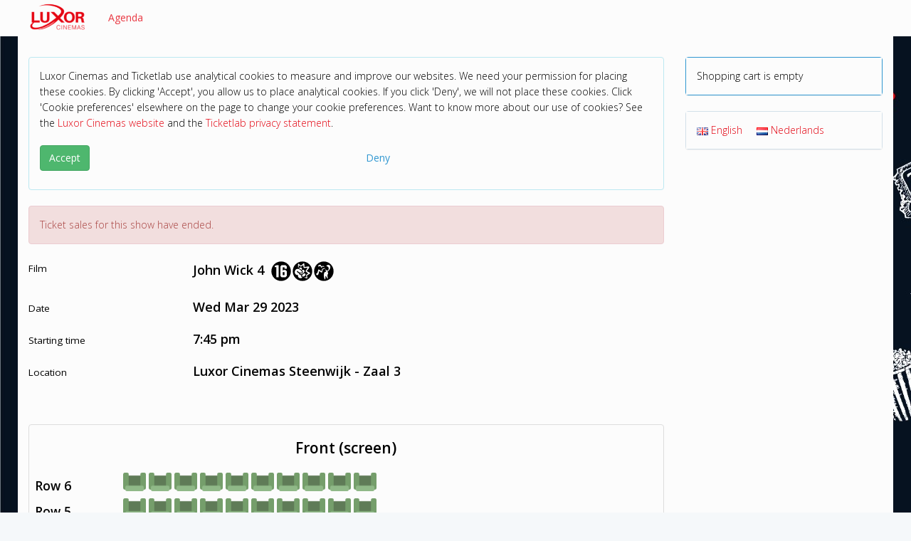

--- FILE ---
content_type: text/html; charset=UTF-8
request_url: https://ticketssteenwijk.luxor.nl/shop/tickets-new.php?showid=5240
body_size: 5089
content:
<!DOCTYPE html>
<html lang="en">
  <head>
	<meta charset="utf-8">
	<meta http-equiv="X-UA-Compatible" content="IE=edge">
	<meta name="viewport" content="width=device-width, initial-scale=1">
	<meta name="description" content="">
	<meta name="keywords" content="">
	<meta name="author" content="">

	<title>Luxor Cinemas Steenwijk - Tickets</title>

	
	<link type="text/css" href="https://ajax.googleapis.com/ajax/libs/jqueryui/1.8.14/themes/smoothness/jquery-ui.css" rel="stylesheet" />

	<script src="/assets/js/jquery.min.js"></script>
	<script src="https://ajax.googleapis.com/ajax/libs/jqueryui/1.11.4/jquery-ui.min.js"></script>

	<link href='https://fonts.googleapis.com/css?family=Open+Sans:400,300,600' rel='stylesheet' type='text/css'>
	<link href="/assets/css/toolkit.css" rel="stylesheet">

	<link href="/assets/css/application.css" rel="stylesheet">

	<link href="/templates/aerosmith/css/aerosmith.css?v=3" rel="stylesheet" type="text/css" />
	<link href="/css/shop_tickets_new.css?v=12" rel="stylesheet" type="text/css" />

<link href="https://cdn.ticketlab.nl/steenwijk/mijn-ticketlab/css/default.css?v=6" rel="stylesheet" type="text/css" />
	<script language="JavaScript" src="/js/iframeResizer.contentWindow.min.js?v=2" type="text/javascript"></script>

<script language="JavaScript" src="tickets-new.js?v=41" type="text/javascript"></script>
<script src="https://kit.fontawesome.com/445b3d2e3f.js" crossorigin="anonymous"></script>
	
  </head>

<body class="with-top-navbar">




<nav class="navbar navbar-inverse navbar-fixed-top app-navbar">
  <div class="container">
    <div class="navbar-header">
      <button type="button" class="navbar-toggle collapsed" data-toggle="collapse" data-target="#navbar-collapse-main">
        <span class="sr-only">Toggle navigation</span>
        <span class="icon-bar"></span>
        <span class="icon-bar"></span>
        <span class="icon-bar"></span>
      </button>
      <a class="navbar-brand" href="/">
        <img src="https://cdn.ticketlab.nl/steenwijk/mijn-ticketlab/images/logo.png?v=2" title="Luxor Cinemas Steenwijk">
      </a>
    </div>

    <div class="navbar-collapse collapse" id="navbar-collapse-main">

<ul class="nav navbar-nav hidden-xs">
	<li><a href="/agenda.php">Agenda</a></li>
</ul>


<ul class="nav navbar-nav hidden-sm hidden-md hidden-lg">
	<li><a href="/agenda.php">Agenda</a></li>
</ul>

<ul class="nav navbar-nav hidden">
	<li><a href="/profiles/login.php?referer=/agenda.php">Log in</a></a></li>
	<li><a href="/profiles/reset_password.php">Forgot password?</a></li>
	<li><a href="/profiles/create.php">Create profile</a></li>
</ul>

      </div>
  </div>
</nav>


<div class="container p-t-md">
<div class="row">
<div id="content" class="col-md-9">
<!-- START MIDDENKOLOM -->

		<div id="cookies"><div class="alert alert-info" role="alert">
<div class="p-b">Luxor Cinemas and Ticketlab use analytical cookies to measure and improve our websites. We need your permission for placing these cookies. By clicking 'Accept', you allow us to place analytical cookies. If you click 'Deny', we will not place these cookies. Click 'Cookie preferences' elsewhere on the page to change your cookie preferences. Want to know more about our use of cookies? See the <a href="https://www.luxor.nl/privacy-statement" target="_blank">Luxor Cinemas website</a> and the <a href="https://www.ticketlab.nl/privacy.html" target="_blank">Ticketlab privacy statement</a>.</div>
<div class="row">
	<div class="col-xs-6 col-sm-6">
		<p><button type="button" id="accept" name="accept" class="btn btn-success disable-on-submit">Accept</button></p>
	</div>
	<div class="col-xs-6 col-sm-4">
		<p><button type="button" id="deny" name="deny" class="btn btn-link disable-on-submit">Deny</button></p>
	</div>
</div>
</div>

<script language="JavaScript" type="text/javascript">
<!--
$(function() {
	$('BUTTON#accept').click(function() {
		$('.disable-on-submit').attr( 'disabled', true );
		document.location = '/cookies/consent.php?referer=/shop/tickets-new.php?showid=5240';
	});
	$('BUTTON#deny').click(function() {
		$('.disable-on-submit').attr( 'disabled', true );
		document.location = '/cookies/consent.php?deny&referer=/shop/tickets-new.php?showid=5240';
	});
});
//-->
</script>
		</div><script>
if (typeof gtag !== 'undefined') {
	gtag('event', 'select_content', {"tenant":"steenwijk","content_type":"event","content_id":"John Wick 4"});
}
</script>
		<div class="alert alert-danger" role="alert">Ticket sales for this show have ended.</div><div id="pane-event" class="m-b p-b"><div class="row m-b"><div class="col-md-3"><h4 class="event-label"><small>Film</small></h4></div><div class="col-md-9"><h4 class="event-label">John Wick 4<span class="kijkwijzer"><span id="kijkwijzer"><img class="kijkwijzer-icoon" src="/images/kijkwijzer/svg/3.svg" height="32" border="0" title="Mogelijk schadelijk tot 16 jaar"><img class="kijkwijzer-icoon" src="/images/kijkwijzer/svg/5.svg" height="32" border="0" title="Geweld"><img class="kijkwijzer-icoon" src="/images/kijkwijzer/svg/7.svg" height="32" border="0" title="Grof taalgebruik"></span></span></h4></div></div><div class="row m-b"><div class="col-md-3"><h4 class="event-label"><small>Date</small></h4></div><div class="col-md-9"><h4 class="event-label">Wed Mar 29 2023</h4></div></div><div class="row m-b"><div class="col-md-3"><h4 class="event-label"><small>Starting time</small></h4></div><div class="col-md-9"><h4 class="event-label"> 7:45 pm</h4></div></div><div class="row m-b"><div class="col-md-3"><h4 class="event-label"><small>Location</small></h4></div><div class="col-md-9"><h4 class="event-label">Luxor Cinemas Steenwijk - Zaal 3</h4></div></div></div><form action="tickets-new-add.php" method="post" name="frm" id="frm"><div id="shop-seating-canvas"><div id="canvas-pane" class="location-6"><div id="seats-container"></div><div id="legend-pane">
	<div class="legenditem">
		<div class="legenditem-indicator legend-available"></div>
		<div class="legenditem-description">Available</div>
	</div>
	<div class="legenditem">
		<div class="legenditem-indicator legend-unavailable"></div>
		<div class="legenditem-description">Unavailable</div>
	</div>
	<div class="legenditem">
		<div class="legenditem-indicator legend-blocked"></div>
		<div class="legenditem-description">Blocked</div>
	</div>
	<div class="legenditem">
		<div class="legenditem-indicator legend-selected"></div>
		<div class="legenditem-description">Your seat</div>
	</div>
</div>
	<div id="front-row-notification" class="alert alert-success" role="alert">You selected one or more seats on the front row.</div></div></div><div class="alert alert-info kijkwijzer-consent" role="alert">
	<div class="checkbox kijkwijzer-consent">
		<label class="kijkwijzer-consent"><input type="checkbox" class="kijkwijzer-consent" name="kijkwijzer-consent" id="kijkwijzer-consent" value="Yes">Deze film heeft een leeftijdskeuring van 16 jaar. Iedereen jonger dan 16 jaar wordt conform de Nederlandse wet niet toegelaten, ook niet onder begeleiding van een volwassene en wij vragen om legitimatie. Door deze optie aan te vinken geef je aan dat alle personen voor wie je kaarten koopt 16 jaar of ouder zijn. Bij weigering is restitutie niet mogelijk..</label>
	</div>
</div>
		<div id="pane-buttons" class="p-t m-b"><div class="row"><div class="col-md-3 hidden-xs"></div><div class="col-xs-6 col-sm-6 col-md-4">
	<p><button type="button" id="continueshopping" name="continueshopping" class="btn btn-lg btn-default disable-on-submit">Back</button></p>
	<p id="back-hint" class="text-muted hidden-xs">Back to the agenda to purchase tickets for another event.</p>
</div>
		</div></div><input type="hidden" id="showid" name="showid" value="5240" /><input type="hidden" id="availabletickets" name="availabletickets" value="29" /><input type="hidden" id="seats" name="seats" value="" /></form><div id="tickettype-row-template" ticketlab-row="xxx" class="row form-group tickettype-row shop-tickets-tickets-even_odd hidden"><div class="col-md-3"><h4 class="form-element-label"><small>Select ticket type</small></h4></div><div class="col-md-3 shop-tickets-tickets-even_odd column-1"><select id="tickettype-xxx" name="tickettype-xxx" size="1" class="form-control tickettype field-row-xxx"><option value="1167">Normaal online (13,50)</option><option value="643">Unlimited (0,00)</option><option value="860">Diner en Film online (0,00)</option><option value="1058">Guus Brillen Voucher (0,00)</option><option value="553">Vrijkaart (met code) (0,00)</option></select></div></div><div id="ticket-type-requires-membership" class="col-md-3 col-added-by-us hidden">
	<input type="hidden" id="requires-xxx" name="requires-xxx" value="membership" />
	<input type="number" pattern="[0-9]*" id="memberid-xxx" name="memberid-xxx" value="" placeholder="Card number" class="form-control memberid field-row-xxx" />
	<input type="text" id="zip-xxx" name="zip-xxx" value="" size="8" maxlength="64" placeholder="Zip" class="form-control zip field-row-xxx" />
	<p class="text-muted"></p>
</div>

<div id="ticket-type-requires-membership-addressbook" class="col-md-3 col-added-by-us hidden">
	</div>

<div id="ticket-type-requires-cineville" class="col-md-3 col-added-by-us hidden">
	<input type="hidden" id="requires-xxx" name="requires-xxx" value="cineville" />
	<input type="text" pattern="[0-9K]*" id="barcode-xxx" name="barcode-xxx" value="" placeholder="Card number" class="form-control barcode no-implicit field-row-xxx" />
	<p class="text-muted"></p>
</div>

<div id="ticket-type-requires-coupon" class="col-md-3 col-added-by-us hidden">
	<input type="hidden" id="requires-xxx" name="requires-xxx" value="coupon" />
	<input type="text" id="couponcode-xxx" name="couponcode-xxx" value="" placeholder="Code" class="form-control couponcode no-implicit field-row-xxx" />
	<p class="text-muted"></p>
</div>

<div id="ticket-type-requires-promotion" class="col-md-3 col-added-by-us hidden">
	<input type="hidden" id="requires-xxx" name="requires-xxx" value="promotion" />
	<input type="text" id="promotioncode-xxx" name="promotioncode-xxx" value="" placeholder="Promotion code" class="form-control promotioncode no-implicit field-row-xxx" />
	<p class="text-muted"></p>
</div>


<div id="ticket-type-requires-madiwodo" class="col-md-3 col-added-by-us hidden">
	<input type="hidden" id="requires-xxx" name="requires-xxx" value="madiwodo" />
	<input type="number" pattern="[0-9]*" id="card_id-xxx" name="card_id-xxx" value="" placeholder="shop_tickets_card_id_placeholder" class="form-control card_id no-implicit field-row-xxx" />
	<input type="number" pattern="[0-9]*" id="pin-xxx" name="pin-xxx" value="" placeholder="shop_tickets_pin_placeholder" class="form-control pin no-implicit field-row-xxx" />
	<p class="text-muted"></p>
</div>
	<div id="pane-footer" class="m-b">For Family tickets, your order must include at least 2 kids aged 11 or under.<br />
<br />

Do you have a coupon code or Nationale Bioscoopbon? You can use those further on.</div><div class="modal" id="userModal">
	<div class="modal-dialog modal-md">
		<div class="modal-content">
			<div class="modal-body">
				<p id="modal-message">One moment please...</p>
			</div>
		</div>
	</div>
</div>
	<script language="JavaScript" type="text/javascript">
<!--
$(function() {
	settings = {"referer":"\/shop\/tickets-new.php","ticket_type_hints":{"membership":"Enter card number and zip.","cineville":"Enter Unlimited Card number (digits only).","coupon":"Enter coupon code."},"scale_factor":1,"canvas_width":640,"canvas_height":540,"canvas_top_offset":64,"canvas_left_offset":96,"seat_width":32,"seat_height":32,"seating_upside_down":false,"indicator_front_description":"Front (screen)","legend_row_description":"Row","text_seat_selection_notification":"Select your seats by clicking green seats or dragging already selected seats. Select consecutive seats.","text_select_more_seats":"Select {0} more seats.","text_select_more_seats_1":"Select 1 more seat.","text_select_less_seats":"Select less seats.","text_select_seats_ok":"Click \"Add to cart\" button below.","kijkwijzer_16_consent":true,"kijkwijzer_18_consent":false,"front_row_notification_enable":false,"hint_addtocart":"Add %d tickets to cart.","hint_addtocart_1":"Add 1 ticket to cart.","hint_addtocart_disabled":"Add tickets to cart and continue to seat selection.","broadcast_dimensions":false,"back_url":"\/agenda.php","back_target":""};
	state = {"showid":5240,"seated":true,"enable_addtocart_button":false,"max_quantity":10,"initial_quantity":0,"initial_productid":0,"initial_productids":[],"form_values":[]};
	util = {"ticket_types":{"1167":{"id":1167,"restricted":false,"description":"Normaal online","price":13.5,"surcharge":0,"label":"Normaal online (13,50)"},"643":{"id":643,"restricted":false,"description":"Unlimited","price":0,"surcharge":0,"requires":{"type":"cineville"},"label":"Unlimited (0,00)"},"860":{"id":860,"restricted":false,"description":"Diner en Film online","price":0,"surcharge":0,"requires":{"type":"coupon","coupon_params":"diner"},"label":"Diner en Film online (0,00)"},"1058":{"id":1058,"restricted":false,"description":"Guus Brillen Voucher","price":0,"surcharge":0,"requires":{"type":"coupon","coupon_params":"guus"},"label":"Guus Brillen Voucher (0,00)"},"553":{"id":553,"restricted":false,"description":"Vrijkaart (met code)","price":0,"surcharge":0,"requires":{"type":"coupon","coupon_params":"vrijkaart"},"label":"Vrijkaart (met code) (0,00)"}},"seat_flags":{"1":{"caption":"Rolstoelplaats","class":"seat-flag-wheelchair"}},"address_book":[],"seating":{"locationid":6,"seats":[{"id":208502,"row":"1","seat":"1","description":"Rij 1 stoel 1","x":288,"y":180,"state":1,"flags":0},{"id":208503,"row":"1","seat":"2","description":"Rij 1 stoel 2","x":252,"y":180,"state":1,"flags":0},{"id":208504,"row":"1","seat":"3","description":"Rij 1 stoel 3","x":216,"y":180,"state":1,"flags":0},{"id":208505,"row":"1","seat":"4","description":"Rij 1 stoel 4","x":180,"y":180,"state":4,"flags":0},{"id":208506,"row":"1","seat":"5","description":"Rij 1 stoel 5","x":144,"y":180,"state":4,"flags":0},{"id":208507,"row":"1","seat":"6","description":"Rij 1 stoel 6","x":108,"y":180,"state":1,"flags":0},{"id":208508,"row":"1","seat":"7","description":"Rij 1 stoel 7","x":72,"y":180,"state":1,"flags":0},{"id":208509,"row":"1","seat":"8","description":"Rij 1 stoel 8","x":36,"y":180,"state":4,"flags":0},{"id":208510,"row":"1","seat":"9","description":"Rij 1 stoel 9","x":0,"y":180,"state":4,"flags":0},{"id":208511,"row":"2","seat":"1","description":"Rij 2 stoel 1","x":252,"y":144,"state":4,"flags":0},{"id":208512,"row":"2","seat":"2","description":"Rij 2 stoel 2","x":216,"y":144,"state":4,"flags":0},{"id":208513,"row":"2","seat":"3","description":"Rij 2 stoel 3","x":180,"y":144,"state":4,"flags":0},{"id":208514,"row":"2","seat":"4","description":"Rij 2 stoel 4","x":144,"y":144,"state":4,"flags":0},{"id":208515,"row":"2","seat":"5","description":"Rij 2 stoel 5","x":108,"y":144,"state":4,"flags":0},{"id":208516,"row":"2","seat":"6","description":"Rij 2 stoel 6","x":72,"y":144,"state":4,"flags":0},{"id":208517,"row":"2","seat":"7","description":"Rij 2 stoel 7","x":36,"y":144,"state":4,"flags":0},{"id":208518,"row":"3","seat":"1","description":"Rij 3 stoel 1","x":360,"y":108,"state":4,"flags":0},{"id":208519,"row":"3","seat":"2","description":"Rij 3 stoel 2","x":324,"y":108,"state":4,"flags":0},{"id":208520,"row":"3","seat":"3","description":"Rij 3 stoel 3","x":288,"y":108,"state":4,"flags":0},{"id":208521,"row":"3","seat":"4","description":"Rij 3 stoel 4","x":252,"y":108,"state":2,"flags":0},{"id":208522,"row":"3","seat":"5","description":"Rij 3 stoel 5","x":216,"y":108,"state":4,"flags":0},{"id":208523,"row":"3","seat":"6","description":"Rij 3 stoel 6","x":180,"y":108,"state":4,"flags":0},{"id":208524,"row":"3","seat":"7","description":"Rij 3 stoel 7","x":144,"y":108,"state":4,"flags":0},{"id":208525,"row":"3","seat":"8","description":"Rij 3 stoel 8","x":108,"y":108,"state":4,"flags":0},{"id":208526,"row":"3","seat":"9","description":"Rij 3 stoel 9","x":72,"y":108,"state":2,"flags":0},{"id":208527,"row":"3","seat":"10","description":"Rij 3 stoel 10","x":36,"y":108,"state":2,"flags":0},{"id":208528,"row":"4","seat":"1","description":"Rij 4 stoel 1","x":360,"y":72,"state":2,"flags":0},{"id":208529,"row":"4","seat":"2","description":"Rij 4 stoel 2","x":324,"y":72,"state":2,"flags":0},{"id":208530,"row":"4","seat":"3","description":"Rij 4 stoel 3","x":288,"y":72,"state":2,"flags":0},{"id":208531,"row":"4","seat":"4","description":"Rij 4 stoel 4","x":252,"y":72,"state":2,"flags":0},{"id":208532,"row":"4","seat":"5","description":"Rij 4 stoel 5","x":216,"y":72,"state":4,"flags":0},{"id":208533,"row":"4","seat":"6","description":"Rij 4 stoel 6","x":180,"y":72,"state":4,"flags":0},{"id":208534,"row":"4","seat":"7","description":"Rij 4 stoel 7","x":144,"y":72,"state":4,"flags":0},{"id":208535,"row":"4","seat":"8","description":"Rij 4 stoel 8","x":108,"y":72,"state":4,"flags":0},{"id":208536,"row":"4","seat":"9","description":"Rij 4 stoel 9","x":72,"y":72,"state":2,"flags":0},{"id":208537,"row":"4","seat":"10","description":"Rij 4 stoel 10","x":36,"y":72,"state":2,"flags":0},{"id":208538,"row":"5","seat":"1","description":"Rij 5 stoel 1","x":360,"y":36,"state":2,"flags":0},{"id":208539,"row":"5","seat":"2","description":"Rij 5 stoel 2","x":324,"y":36,"state":2,"flags":0},{"id":208540,"row":"5","seat":"3","description":"Rij 5 stoel 3","x":288,"y":36,"state":2,"flags":0},{"id":208541,"row":"5","seat":"4","description":"Rij 5 stoel 4","x":252,"y":36,"state":2,"flags":0},{"id":208542,"row":"5","seat":"5","description":"Rij 5 stoel 5","x":216,"y":36,"state":2,"flags":0},{"id":208543,"row":"5","seat":"6","description":"Rij 5 stoel 6","x":180,"y":36,"state":2,"flags":0},{"id":208544,"row":"5","seat":"7","description":"Rij 5 stoel 7","x":144,"y":36,"state":2,"flags":0},{"id":208545,"row":"5","seat":"8","description":"Rij 5 stoel 8","x":108,"y":36,"state":2,"flags":0},{"id":208546,"row":"5","seat":"9","description":"Rij 5 stoel 9","x":72,"y":36,"state":2,"flags":0},{"id":208547,"row":"5","seat":"10","description":"Rij 5 stoel 10","x":36,"y":36,"state":2,"flags":0},{"id":208548,"row":"6","seat":"1","description":"Rij 6 stoel 1","x":360,"y":0,"state":2,"flags":0},{"id":208549,"row":"6","seat":"2","description":"Rij 6 stoel 2","x":324,"y":0,"state":2,"flags":0},{"id":208550,"row":"6","seat":"3","description":"Rij 6 stoel 3","x":288,"y":0,"state":2,"flags":0},{"id":208551,"row":"6","seat":"4","description":"Rij 6 stoel 4","x":252,"y":0,"state":2,"flags":0},{"id":208552,"row":"6","seat":"5","description":"Rij 6 stoel 5","x":216,"y":0,"state":2,"flags":0},{"id":208553,"row":"6","seat":"6","description":"Rij 6 stoel 6","x":180,"y":0,"state":2,"flags":0},{"id":208554,"row":"6","seat":"7","description":"Rij 6 stoel 7","x":144,"y":0,"state":2,"flags":0},{"id":208555,"row":"6","seat":"8","description":"Rij 6 stoel 8","x":108,"y":0,"state":2,"flags":0},{"id":208556,"row":"6","seat":"9","description":"Rij 6 stoel 9","x":72,"y":0,"state":2,"flags":0},{"id":208557,"row":"6","seat":"10","description":"Rij 6 stoel 10","x":36,"y":0,"state":2,"flags":0}]}};
	hall_labels = {};
	hall_icons = {};
	location_id = 6;
	initialize();
});
//-->
</script>
	<!-- EINDE MIDDENKOLOM -->
</div>
<div id="sidebar" class="col-md-3">
<div class="panel panel-primary hidden-xs">
	<div class="panel-body">
		Shopping cart is empty	</div>
</div>
	





<div id="sidebar-language" class="panel panel-default">
	<div class="panel-body">
	<a href="/language/?language=en&amp;referer=/shop/tickets-new.php?showid=5240"><img src="/images/languages/en.gif" border="0" title="" /> <span class="m-r">English</span></a><a href="/language/?language=nl&amp;referer=/shop/tickets-new.php?showid=5240"><img src="/images/languages/nl.gif" border="0" title="" /> <span class="m-r">Nederlands</span></a>	</div>
</div>
	

</div>
</div>
</div>

    <script src="/assets/js/toolkit.js"></script>
    <script src="/assets/js/application.js"></script>

	</body>
</html>
		

--- FILE ---
content_type: text/css
request_url: https://cdn.ticketlab.nl/steenwijk/mijn-ticketlab/css/default.css?v=6
body_size: 728
content:
/*
#e30613		rood
#999999		lichtgrijs
#262626		donkergrijs
#ee2f2b		A hover
*/

BODY {
/*
background-color:#fcfcfc;
*/
background-image:url('https://cdn.ticketlab.nl/steenwijk/mijn-ticketlab/images/background.jpg');
}

DIV, INPUT, SELECT {
background-color:#fcfcfc;
color:#000000;
}

.app-navbar .navbar-brand IMG {
width:80px;
}

.navbar-brand {
padding:4px 16px;
}

/* Navigatiebalk */
.navbar-inverse {
background-color:#fcfcfc;
border-color:#fcfcfc;
}

/* Hamburgermenu - achtergrondkleur */
.navbar-toggle {
background-color:#fcfcfc;
}

/* Hamburgermenu - streepjes */
.navbar-inverse .navbar-toggle .icon-bar {
background-color:#e30613;
}

/* Hamburgermenu - kader */
.navbar-inverse .navbar-toggle {
border-color:#e30613;
}

/* Hamburgermenu - hover */
.navbar-inverse .navbar-toggle:hover,
.navbar-inverse .navbar-toggle:focus {
border-color:#e30613;
background-color:#e30613;
}

.navbar-inverse .navbar-toggle:hover .icon-bar,
.navbar-inverse .navbar-toggle:focus .icon-bar {
background-color:#fcfcfc;
}

A, A:link, A:visited {
color:#e30613;
text-decoration:none;
}

.navbar-inverse .navbar-nav > LI > A {
color:rgba( 227, 6, 19, 0.8 );
}

.navbar-inverse .navbar-nav > li > a:hover,
.navbar-inverse .navbar-nav > li > a:focus {
color:#000000;
text-decoration:none;
background-color:transparent;
}

.form-control {
border:1px solid #eeeeee;
}

DIV.agenda-shows-1 {
background-color:#fcfcfc;
}

DIV.agenda-shows-2 {
background-color:#eeeeee;
}

IMG#membership-prolong-membership-card {
margin-bottom:16px;
}

DIV#frontindicator {
top:16px;
color:#000000;
}

DIV.rowindicator {
color:#000000;
}

DIV#front-row-notification {
font-size:1.2em;
font-weight:bold;
bottom:64px;
}

DIV#shop-seating-notification {
background-color:#fcfcfc;
border-color:#ff0000;
color:#ff0000;
font-weight:bold;
}

DIV#cookies > DIV.alert-info {
background-color:#fcfcfc;
color:#000000;
}

LABEL.kijkwijzer-consent {
background-color: #d9edf7;
border-color: #bce8f1;
color: #31708f;
}


--- FILE ---
content_type: image/svg+xml
request_url: https://ticketssteenwijk.luxor.nl/images/kijkwijzer/svg/3.svg
body_size: 724
content:
<svg id="Kijkw-2020" xmlns="http://www.w3.org/2000/svg" viewBox="0 0 102 102">
  <title>Kijkw-2020-RGB-</title>
  <g>
    <path d="M1,51a50,50,0,1,1,50,50A50.018,50.018,0,0,1,1,51Z" fill="#fff"/>
    <path d="M7.4,51A43.6,43.6,0,1,1,51,94.6,43.51,43.51,0,0,1,7.4,51ZM39.8,78V24H32.6a4.216,4.216,0,0,0-1.9.3l-8.3,2.9v5.3h6.8V78Zm14.6,0H69.8a2.568,2.568,0,0,0,2-.8l4-4a2.568,2.568,0,0,0,.8-2V52.4a2.438,2.438,0,0,0-.8-2l-4-3.9a2.973,2.973,0,0,0-2-.8H62.6a2.732,2.732,0,0,0-1.9.8l-2.5,2.3V33.2H66v6.9H76.6V30.9a2.973,2.973,0,0,0-.8-2l-4-4.1a2.438,2.438,0,0,0-2-.8H54.3a2.438,2.438,0,0,0-2,.8L48.4,29a2.732,2.732,0,0,0-.8,1.9V71.1a2.973,2.973,0,0,0,.8,2l4,4.1A2.438,2.438,0,0,0,54.4,78Zm3.8-23.3h7.9V68.9H58.2Z"/>
  </g>
</svg>
